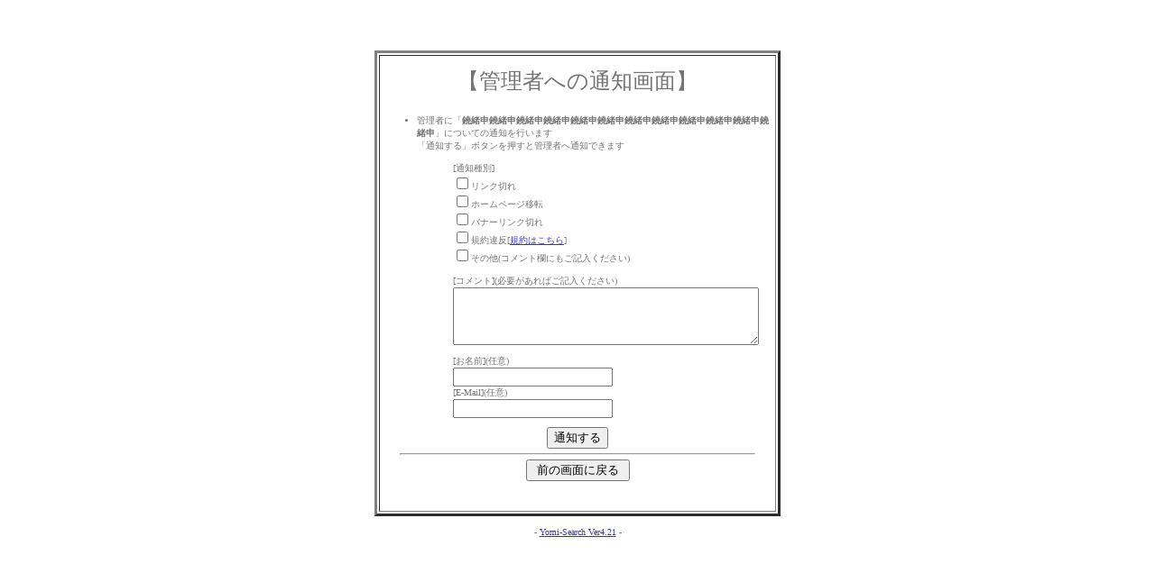

--- FILE ---
content_type: text/html
request_url: http://www.uranai-garden.com/regist_ys.cgi?mode=no_link&id=1307&pre=on&title=%EF%BF%BD%EF%BF%BD%EF%BF%BD%EF%BF%BD%EF%BF%BD%EF%BF%BD%EF%BF%BD%EF%BF%BD%EF%BF%BD%EF%BF%BD%EF%BF%BD%EF%BF%BD%EF%BF%BD%EF%BF%BD%EF%BF%BD%EF%BF%BD%EF%BF%BD%EF%BF%BD%EF%BF%BD%EF%BF%BD%EF%BF%BD%EF%BF%BD%EF%BF%BD%EF%BF%BD
body_size: 922
content:
<html>
<head>
<!-- �� -->
<title>�Ǘ��҂ւ̒ʒm���</title>
<LINK rel="stylesheet" href="http://www.uranai-garden.com/html/style.css" type="text/css">
</head>
<body><a name=top></a>
<br><br><br>
<center>
<table border=3 width="450" cellpadding=1>
<tr><td cellpadding=2 width="100%">
<br>
<center><font size="+2">�y�Ǘ��҂ւ̒ʒm��ʁz</font></center>
<br>
<ul>
<li>�Ǘ��҂Ɂu<b>�^���\�^���\�^���\�^���\�^���\�^���\�^���\�^���\�^���\�^���\�^���\�^���\</b>�v�ɂ��Ă̒ʒm���s���܂�<br>
�u�ʒm����v�{�^���������ƊǗ��҂֒ʒm�ł��܂�
<br><br>





<form action="regist_ys.cgi" method=post target="">
  <input type=hidden name=mode value="no_link">
  <input type=hidden name=id value="1307">
  <input type=hidden name=pre value="">
  <input type=hidden name=ref value="">
  <input type=hidden name=title value="�^���\�^���\�^���\�^���\�^���\�^���\�^���\�^���\�^���\�^���\�^���\�^���\">

	<ul>
	[�ʒm���]<br>
		<input type=checkbox name=type_no_link value="1">�����N�؂�<br>
		<input type=checkbox name=type_move value="2">�z�[���y�[�W�ړ]<br>
		<input type=checkbox name=type_bana_no_link value="3">�o�i�[�����N�؂�<br>
		<input type=checkbox name=type_ill value="4">�K��ᔽ[<a href="http://www.uranai-garden.com/regist_ys.cgi?mode=new">�K��͂�����</a>]<br>
		<input type=checkbox name=type_other value="5">���̑�(�R�����g���ɂ����L����������)<br>
	<br>
	[�R�����g](�K�v������΂��L����������)<br>
		<textarea name=com cols=40 rows=4></textarea><br>
	<br>
	[�����O](�C��)<br>
	<input type=text name=c_name><br>
	[E-Mail](�C��)<br>
	<input type=text name=c_email><br>
	</ul>

</ul>
<center>
  <input type=submit value="�ʒm����">
</center>
</form>

<hr width="90%">
<center>
<form><input type=button value=" �O�̉�ʂɖ߂� " onClick="history.back()"></form>
</center>

</ul>
<br>
<center></center> <br>
</td></tr>
</table>
</center>
<p><div align=center>- <a href="http://yomi.pekori.to" target="_blank">Yomi-Search Ver4.21</a> -</div></p>
</body></html>


--- FILE ---
content_type: text/css
request_url: http://www.uranai-garden.com/html/style.css
body_size: 628
content:
a:link{ text-decoration:underline; color:#CC00CC; }
a:visited{ text-decoration:underline; color:#CC00CC; }
a:active{ text-decoration:underline; color:#CC00CC; }
a:hover{ text-decoration:underline; color:#CC00CC; }
body{ font-size:11pt; color:#737373; background-color:#ffffff; background-image:url(); margin-left:10%; margin-right:10%; }
tr,td{ font-size:11pt; color:#737373; }
hr{ color:#aaaaaa; }
#mid{ font-size:x-small; }
#small{ font-size:10pt; }
#kanri{ color:#ff9999; } /* 管理人コメントの色 */
#log{ width:630; border-style:double; border-color:#9999CC; }
#log-0{ background-color:#FFCC66; } /* ランキング順位 */
#log-1{ background-color:#CCCCFF; } /* タイトル */
#log-2{ background-color:#FFCCFF; } /* カテゴリ */
#log-3{ background-color:#FFFFFF; } /* 紹介文 */
#log-4{ background-color:#FFFFFF; } /* 管理人コメント */
#title-bar{ background-color:#CC99FF; color:#ffffff; font-size:13pt; } /* タイトルバー */
#mid-bar{ background-color:#CC99CC; } /* 中段バー */

body {
	font-size: x-small;
	line-height: 160%;
	}
td {
	font-size: x-small;
}

p#attention {
	background-color:#FFCCFF;
	padding: 0px;
}
.style1 {
	font-size: 14px;
	color: #000000;
}
.style2 {
	color:#FF9900;
	font-weight: bold;
}
.style3 {
	font-size: 14px;
	color: #FFCC33;
}
.style4 {
	color: #FFFFFF;
}
.style5 {
color:#6666FF;
}
.style6 {
	color: #FF0000;
}
.style11 {
  font-size: medium
}
.style12 {
  font-size: small
}
.style14 {
	color:#000000;
	font-weight: bold;
}
.style01 {
	color:#6633CC;
}
a,
a:link,
a:visited{
color:#3333CC;
text-decoration:underline;
}
a:hover{
color:#3333CC;
text-decoration: underline;
}
a:active {}

.style9 {color: #3399FF}
.style10 {color: #3366FF}
